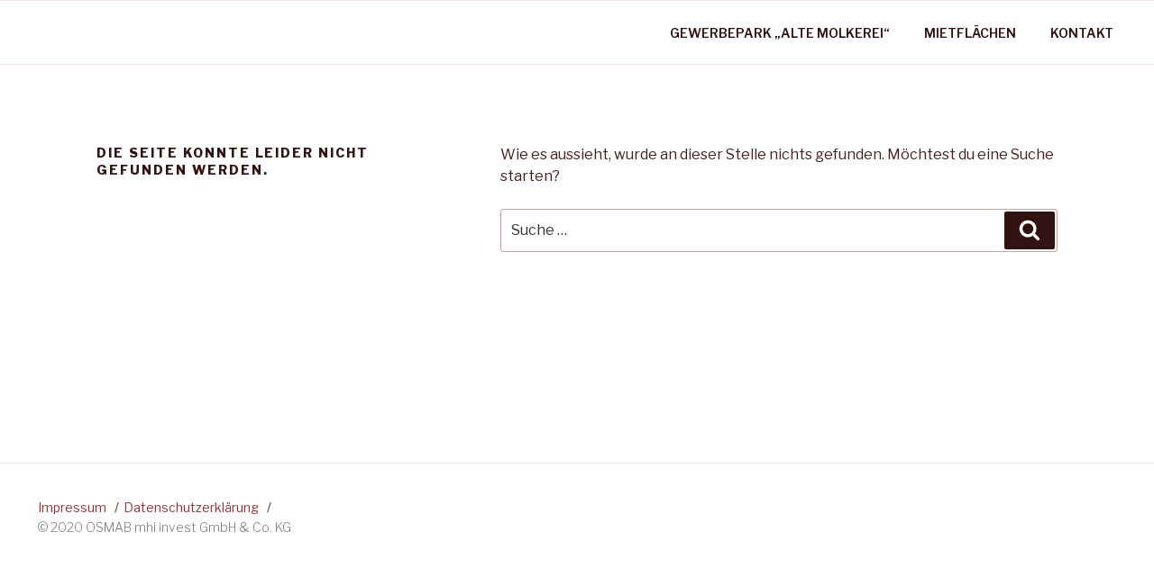

--- FILE ---
content_type: text/css;charset=UTF-8
request_url: https://xn--alte-molkerei-dren-06b.de/?custom-css=a7fc32dd24
body_size: 4273
content:

@media only screen 
and (min-device-width : 375px) 
and (max-device-width : 812px)
and (-webkit-device-pixel-ratio : 3) { .content-area{
	width: 100%;
	margin-left: auto;
	margin-right: auto;
	
	}}

@media only screen 
and (min-device-width : 375px) 
and (max-device-width : 812px)
and (-webkit-device-pixel-ratio : 3) { .panel-content{
	width: 100%;

	margin: auto
}}

.wp-block-cover{
	padding: 0px;
width: 120%;
	margin-top: -7%;
	margin-left:-10%;
	margin-right: auto;
}

@media only screen 
and (min-device-width : 375px) 
and (max-device-width : 812px)
and (-webkit-device-pixel-ratio : 3) { 
.widget_recent_entries .post-date{
	display: none;
}}

@media only screen 
and (min-device-width : 375px) 
and (max-device-width : 812px)
and (-webkit-device-pixel-ratio : 3) { 
.wp-block-cover{
	padding: 0px;
width: 120%;
	margin-top: -7%;
	margin-left:-10%;
	margin-right: auto;
}}


@media only screen 
and (min-device-width : 1024px) 
 { .content-area{
	min-width: 90%;
	max-width: 90%;
	margin-left: auto;
	margin-right: auto;
	
	}}

@media only screen 
and (min-device-width : 1024px)  { .panel-content{
	min-width: 90%;
	max-width: 90%;

	margin: auto
}}







.wrap{
	max-width: 100%;
	min-width: 100%;
}



.site-branding a{	
float: right;
	text-align: right;
	padding-right: 0px;
	
}

.main-navigation{
	float: right;
	margin-right: 0px;
	}

#menu-item-396.menu-item a{
color: grey;
	font-weight: 100;
	
}
	


.site-branding{
	display: none;
}


.entry-header{
	display: none
}

.portfolio-entry{
	background-color: #B40404;


}

.attachment-large{
	min-width: 100%;
	
	
}

.social-navigation a {
    background-color: grey;
    -webkit-border-radius: 0px;
    border-radius: 0px;
        border-top-left-radius: 0px;
        border-top-right-radius: 0px;
        border-bottom-right-radius: 0px;
        border-bottom-left-radius: 0px;


    color: #fff;
    display: inline-block;
    height: 40px;
    margin: 0 0.5em 0.5em 0;
    text-align: center;
    width: 40px;
}



h2.widget-title {
	font-size: 20px;
	letter-spacing: 0;
	font-weight: 300;
}

.portfolio-featured-image{
	border-bottom: 20px white
}

h2.portfolio-entry-title {
	
	font-weight: 400;
	font-size: 13px;
	text-transform: uppercase;
}

h2.portfolio-entry-title {
	text-align: left;		
	margin-left:10px;
	color:white;

}

.portfolio-entry-title a{
	
	color:white;
}




.portfolio-entry-column-4 {
    margin-right: 5%;
    width: 21%;
}

.nav-subtitle{
	display: none
}

.nav-title{
	font-weight: 200;
	font-size: 12px;
	color: grey
}

.jp-carousel-info{
	display: none;
}

.wp-block-cover{
	max-height:20px;
}






.portfolio-featured-image{
	display: block;

	 border-style: solid;
  border-width: 0px 0px 0px 0px;

}



.wp-block-file{
	float: left;
	padding: 10px
}


.portfolio-entry{
	border-width: 0px;
	
}



.entry-content a img
{
	box-shadow: 0 0 0 0px;
}



.colors-custom .entry-content a, .colors-custom .entry-summary a, .colors-custom .comment-content a, .colors-custom .widget a, .colors-custom .site-footer .widget-area a, .colors-custom .posts-navigation a, .colors-custom .widget_authors a strong {
    -webkit-box-shadow: inset 0 0px 0 hsl( 47, 50%, 6% );
    box-shadow: inset 0 0px 0 hsl( 47, 50%, 6% );
}


.colors-custom .entry-content a:hover, .colors-custom .entry-summary a, .colors-custom .comment-content a, .colors-custom .widget a, .colors-custom .site-footer .widget-area a, .colors-custom .posts-navigation a, .colors-custom .widget_authors a strong {
    -webkit-box-shadow: inset 0 0px 0 hsl( 47, 50%, 6% );
    box-shadow: inset 0 0px 0 #B40404;
}
.wp-block-cover{
	padding: 0px;
width: 120%;
	margin-top: -7%;
	margin-left:-10%;
	margin-right: auto;
}
.project-types{
	position:  absolute;
	margin-left: 0px;
	margin-right: auto;
margin-top: -16%;
	text-transform: uppercase;
}
.project-tags{
	position:  absolute;
	margin-left: 0px;
	margin-right: auto;
margin-top: -14%;
	text-transform: uppercase;
}




.project-types span{
	display: none
}
.project-tags span{
	display: none
}

.portfolio-featured-image:hover{
	opacity:0.3;
}


div.portfolio-entry-meta a{
	color: transparent;
}
.portfolio-entry-meta{
	color: transparent;

}



.portfolio-entry-header:hover div.portfolio-entry-meta a{
color: #FF0000; 
	background-color: white;
	padding: 10px;

}

.wp-block-cover__inner-container{
max-width: 80%;
 }



.wp-block-file .wp-block-file__button{
	background-color: #B40404;
}